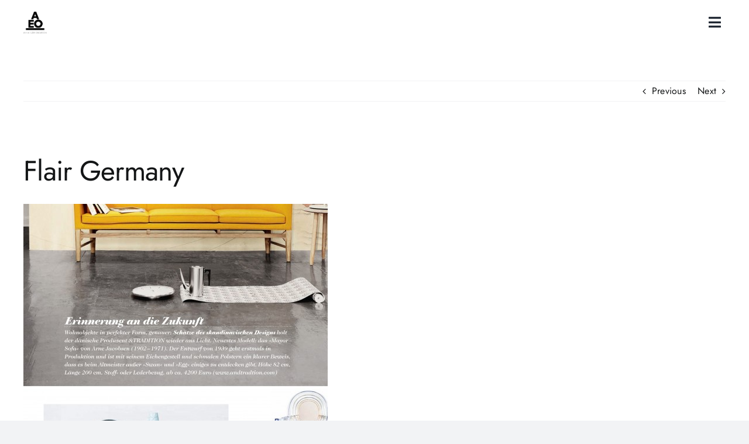

--- FILE ---
content_type: text/plain
request_url: https://www.google-analytics.com/j/collect?v=1&_v=j102&a=123805086&t=pageview&_s=1&dl=https%3A%2F%2Fwww.aeo-studio.com%2Fflair-germany%2F&ul=en-us%40posix&dt=Flair%20Germany%20%E2%80%93%20AEO&sr=1280x720&vp=1280x720&_u=IEBAAEABAAAAACAAI~&jid=1751586046&gjid=102068434&cid=1373477696.1769228546&tid=UA-17375435-1&_gid=410513428.1769228546&_r=1&_slc=1&z=196651475
body_size: -286
content:
2,cG-Z6XT92RYYW